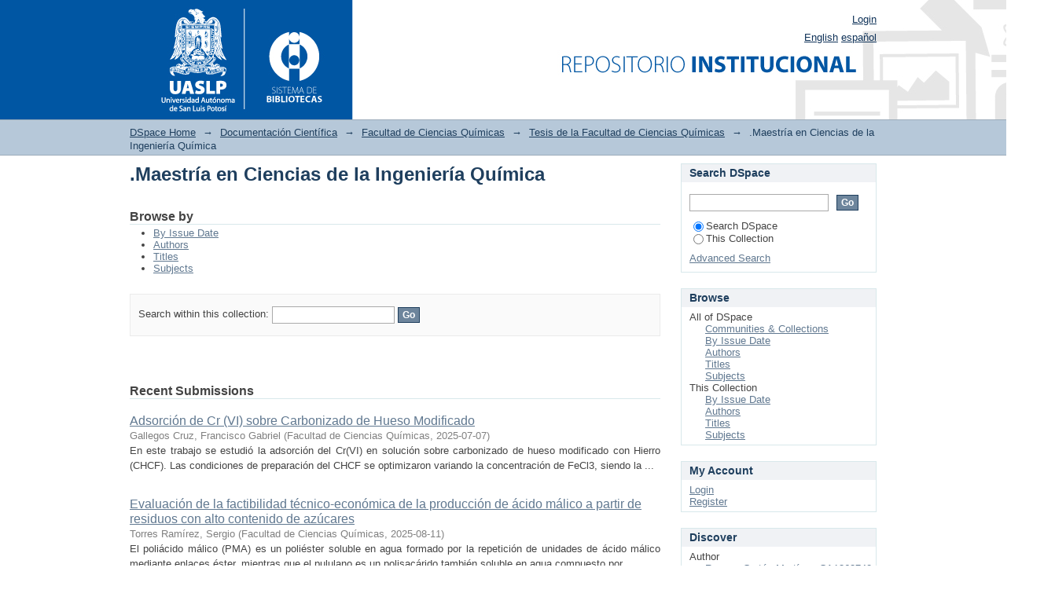

--- FILE ---
content_type: text/html;charset=utf-8
request_url: https://ninive.uaslp.mx/xmlui/handle/i/5748;jsessionid=C13E75D5FBB6AC51320F3999A02EE5FF
body_size: 48193
content:
<?xml version="1.0" encoding="UTF-8"?>
<!DOCTYPE html PUBLIC "-//W3C//DTD XHTML 1.0 Strict//EN" "http://www.w3.org/TR/xhtml1/DTD/xhtml1-strict.dtd">
<html xmlns="http://www.w3.org/1999/xhtml" class="no-js">
<head>
<meta content="text/html; charset=UTF-8" http-equiv="Content-Type" />
<meta content="IE=edge,chrome=1" http-equiv="X-UA-Compatible" />
<meta content="width=device-width,initial-scale=1.0,maximum-scale=1.0" name="viewport" />
<link rel="shortcut icon" href="/xmlui/themes/Mirage/images/favicon.ico" />
<link rel="apple-touch-icon" href="/xmlui/themes/Mirage/images/apple-touch-icon.png" />
<meta name="Generator" content="DSpace 6.4-SNAPSHOT" />
<link type="text/css" rel="stylesheet" media="screen" href="/xmlui/themes/Mirage/lib/css/reset.css" />
<link type="text/css" rel="stylesheet" media="screen" href="/xmlui/themes/Mirage/lib/css/base.css" />
<link type="text/css" rel="stylesheet" media="screen" href="/xmlui/themes/Mirage/lib/css/helper.css" />
<link type="text/css" rel="stylesheet" media="screen" href="/xmlui/themes/Mirage/lib/css/jquery-ui-1.8.15.custom.css" />
<link type="text/css" rel="stylesheet" media="screen" href="/xmlui/themes/Mirage/lib/css/style.css" />
<link type="text/css" rel="stylesheet" media="screen" href="/xmlui/themes/Mirage/lib/css/authority-control.css" />
<link type="text/css" rel="stylesheet" media="handheld" href="/xmlui/themes/Mirage/lib/css/handheld.css" />
<link type="text/css" rel="stylesheet" media="print" href="/xmlui/themes/Mirage/lib/css/print.css" />
<link type="text/css" rel="stylesheet" media="all" href="/xmlui/themes/Mirage/lib/css/media.css" />
<link type="application/rss+xml" rel="alternate" href="/xmlui/feed/rss_1.0/i/5748" />
<link type="application/rss+xml" rel="alternate" href="/xmlui/feed/rss_2.0/i/5748" />
<link type="application/atom+xml" rel="alternate" href="/xmlui/feed/atom_1.0/i/5748" />
<link type="application/opensearchdescription+xml" rel="search" href="https://ninive.uaslp.mx:443/xmlui/open-search/description.xml" title="DSpace" />
<script type="text/javascript">
                                //Clear default text of empty text areas on focus
                                function tFocus(element)
                                {
                                        if (element.value == ' '){element.value='';}
                                }
                                //Clear default text of empty text areas on submit
                                function tSubmit(form)
                                {
                                        var defaultedElements = document.getElementsByTagName("textarea");
                                        for (var i=0; i != defaultedElements.length; i++){
                                                if (defaultedElements[i].value == ' '){
                                                        defaultedElements[i].value='';}}
                                }
                                //Disable pressing 'enter' key to submit a form (otherwise pressing 'enter' causes a submission to start over)
                                function disableEnterKey(e)
                                {
                                     var key;

                                     if(window.event)
                                          key = window.event.keyCode;     //Internet Explorer
                                     else
                                          key = e.which;     //Firefox and Netscape

                                     if(key == 13)  //if "Enter" pressed, then disable!
                                          return false;
                                     else
                                          return true;
                                }

                                function FnArray()
                                {
                                    this.funcs = new Array;
                                }

                                FnArray.prototype.add = function(f)
                                {
                                    if( typeof f!= "function" )
                                    {
                                        f = new Function(f);
                                    }
                                    this.funcs[this.funcs.length] = f;
                                };

                                FnArray.prototype.execute = function()
                                {
                                    for( var i=0; i < this.funcs.length; i++ )
                                    {
                                        this.funcs[i]();
                                    }
                                };

                                var runAfterJSImports = new FnArray();
            </script>
<title xmlns:i18n="http://apache.org/cocoon/i18n/2.1">.Maestría en Ciencias de la Ingeniería Química</title>
</head><!--[if lt IE 7 ]> <body class="ie6"> <![endif]-->
                <!--[if IE 7 ]>    <body class="ie7"> <![endif]-->
                <!--[if IE 8 ]>    <body class="ie8"> <![endif]-->
                <!--[if IE 9 ]>    <body class="ie9"> <![endif]-->
                <!--[if (gt IE 9)|!(IE)]><!--><body><!--<![endif]-->
<div id="ds-main">
<div id="ds-header-wrapper">
<div class="clearfix" id="ds-header">
<a id="ds-header-logo-link" href="/xmlui/">
<span id="ds-header-logo"> </span>
<span id="ds-header-logo-text">DSpace Repository</span>
</a>
<h1 xmlns:i18n="http://apache.org/cocoon/i18n/2.1" class="pagetitle visuallyhidden">.Maestría en Ciencias de la Ingeniería Química</h1>
<div id="ds-user-box">
<p>
<a href="/xmlui/login">Login</a>
</p>
</div>
<div xmlns:i18n="http://apache.org/cocoon/i18n/2.1" id="ds-language-selection">
<a href="?locale-attribute=en">English</a>
<a href="?locale-attribute=es">español</a>
</div>
</div>
</div>
<div id="ds-trail-wrapper">
<ul id="ds-trail">
<li class="ds-trail-link first-link ">
<a href="/xmlui/">DSpace Home</a>
</li>
<li xmlns:i18n="http://apache.org/cocoon/i18n/2.1" xmlns="http://di.tamu.edu/DRI/1.0/" class="ds-trail-arrow">→</li>
<li class="ds-trail-link ">
<a href="/xmlui/handle/i/2753">Documentación Científica</a>
</li>
<li class="ds-trail-arrow">→</li>
<li class="ds-trail-link ">
<a href="/xmlui/handle/i/2781">Facultad de Ciencias Químicas</a>
</li>
<li class="ds-trail-arrow">→</li>
<li class="ds-trail-link ">
<a href="/xmlui/handle/i/5034">Tesis de la Facultad de Ciencias Químicas</a>
</li>
<li class="ds-trail-arrow">→</li>
<li class="ds-trail-link last-link">.Maestría en Ciencias de la Ingeniería Química</li>
</ul>
</div>
<div class="hidden" id="no-js-warning-wrapper">
<div id="no-js-warning">
<div class="notice failure">JavaScript is disabled for your browser. Some features of this site may not work without it.</div>
</div>
</div>
<div id="ds-content-wrapper">
<div class="clearfix" id="ds-content">
<div id="ds-body">
<h1 class="ds-div-head">.Maestría en Ciencias de la Ingeniería Química</h1>
<div id="aspect_artifactbrowser_CollectionViewer_div_collection-home" class="ds-static-div primary repository collection">
<div id="aspect_artifactbrowser_CollectionViewer_div_collection-search-browse" class="ds-static-div secondary search-browse">
<div id="aspect_browseArtifacts_CollectionBrowse_div_collection-browse" class="ds-static-div secondary browse">
<h2 class="ds-head">Browse by</h2>
<ul xmlns:i18n="http://apache.org/cocoon/i18n/2.1" xmlns="http://di.tamu.edu/DRI/1.0/" id="aspect_browseArtifacts_CollectionBrowse_list_collection-browse" class="ds-simple-list collection-browse">
<li class="ds-simple-list-item">
<a href="/xmlui/handle/i/5748/browse?type=dateissued">By Issue Date</a>
</li>
<li xmlns:i18n="http://apache.org/cocoon/i18n/2.1" xmlns="http://di.tamu.edu/DRI/1.0/" class="ds-simple-list-item">
<a href="/xmlui/handle/i/5748/browse?type=author">Authors</a>
</li>
<li xmlns:i18n="http://apache.org/cocoon/i18n/2.1" xmlns="http://di.tamu.edu/DRI/1.0/" class="ds-simple-list-item">
<a href="/xmlui/handle/i/5748/browse?type=title">Titles</a>
</li>
<li xmlns:i18n="http://apache.org/cocoon/i18n/2.1" xmlns="http://di.tamu.edu/DRI/1.0/" class="ds-simple-list-item">
<a href="/xmlui/handle/i/5748/browse?type=subject">Subjects</a>
</li>
</ul>
</div>
<form xmlns:i18n="http://apache.org/cocoon/i18n/2.1" xmlns="http://di.tamu.edu/DRI/1.0/" id="aspect_discovery_CollectionSearch_div_collection-search" class="ds-interactive-div secondary search" action="/xmlui/handle/i/5748/discover" method="post" onsubmit="javascript:tSubmit(this);">
<p id="aspect_discovery_CollectionSearch_p_search-query" class="ds-paragraph">Search within this collection: <input xmlns:i18n="http://apache.org/cocoon/i18n/2.1" xmlns="http://www.w3.org/1999/xhtml" id="aspect_discovery_CollectionSearch_field_query" class="ds-text-field" name="query" type="text" value="" /> <input xmlns:i18n="http://apache.org/cocoon/i18n/2.1" id="aspect_discovery_CollectionSearch_field_submit" class="ds-button-field" name="submit" type="submit" value="Go" />
</p>
</form>
</div>
<div id="aspect_artifactbrowser_CollectionViewer_div_collection-view" class="ds-static-div secondary">
<!-- External Metadata URL: cocoon://metadata/handle/i/5748/mets.xml-->
<div xmlns:oreatom="http://www.openarchives.org/ore/atom/" xmlns:ore="http://www.openarchives.org/ore/terms/" xmlns:atom="http://www.w3.org/2005/Atom" class="detail-view"> 
            
            </div>
</div>
<h2 class="ds-div-head">Recent Submissions</h2>
<div xmlns:i18n="http://apache.org/cocoon/i18n/2.1" xmlns="http://di.tamu.edu/DRI/1.0/" id="aspect_discovery_CollectionRecentSubmissions_div_collection-recent-submission" class="ds-static-div secondary recent-submission">
<ul xmlns:oreatom="http://www.openarchives.org/ore/atom/" xmlns:ore="http://www.openarchives.org/ore/terms/" xmlns:atom="http://www.w3.org/2005/Atom" class="ds-artifact-list">
<!-- External Metadata URL: cocoon://metadata/handle/i/9519/mets.xml?sections=dmdSec,fileSec&fileGrpTypes=THUMBNAIL-->
<li class="ds-artifact-item odd">
<div class="artifact-description">
<div class="artifact-title">
<a href="/xmlui/handle/i/9519">Adsorción de Cr (VI) sobre Carbonizado de Hueso Modificado</a>
<span class="Z3988" title="ctx_ver=Z39.88-2004&amp;rft_val_fmt=info%3Aofi%2Ffmt%3Akev%3Amtx%3Adc&amp;rft_id=https%3A%2F%2Frepositorioinstitucional.uaslp.mx%2Fxmlui%2Fhandle%2Fi%2F9519&amp;rfr_id=info%3Asid%2Fdspace.org%3Arepository&amp;">
                    ﻿ 
                </span>
</div>
<div class="artifact-info">
<span class="author">
<span>Gallegos Cruz, Francisco Gabriel</span>
</span> <span class="publisher-date">(<span class="publisher">Facultad de Ciencias Químicas</span>, <span class="date">2025-07-07</span>)</span>
</div>
<div class="artifact-abstract">En este trabajo se estudió la adsorción del Cr(VI) en solución sobre carbonizado de hueso modificado con Hierro (CHCF). Las condiciones de preparación del CHCF se optimizaron variando la concentración de FeCl3, siendo la ...</div>
</div>
</li>
<!-- External Metadata URL: cocoon://metadata/handle/i/9508/mets.xml?sections=dmdSec,fileSec&fileGrpTypes=THUMBNAIL-->
<li class="ds-artifact-item even">
<div class="artifact-description">
<div class="artifact-title">
<a href="/xmlui/handle/i/9508">Evaluación de la factibilidad técnico-económica de la producción de ácido málico a partir de residuos con alto contenido de azúcares</a>
<span class="Z3988" title="ctx_ver=Z39.88-2004&amp;rft_val_fmt=info%3Aofi%2Ffmt%3Akev%3Amtx%3Adc&amp;rft_id=https%3A%2F%2Frepositorioinstitucional.uaslp.mx%2Fxmlui%2Fhandle%2Fi%2F9508&amp;rfr_id=info%3Asid%2Fdspace.org%3Arepository&amp;">
                    ﻿ 
                </span>
</div>
<div class="artifact-info">
<span class="author">
<span>Torres Ramírez, Sergio</span>
</span> <span class="publisher-date">(<span class="publisher">Facultad de Ciencias Químicas</span>, <span class="date">2025-08-11</span>)</span>
</div>
<div class="artifact-abstract">El poliácido málico (PMA) es un poliéster soluble en agua formado por la repetición de unidades de ácido málico mediante enlaces éster, mientras que el pululano es un polisacárido también soluble en agua compuesto por ...</div>
</div>
</li>
<!-- External Metadata URL: cocoon://metadata/handle/i/9504/mets.xml?sections=dmdSec,fileSec&fileGrpTypes=THUMBNAIL-->
<li class="ds-artifact-item odd">
<div class="artifact-description">
<div class="artifact-title">
<a href="/xmlui/handle/i/9504">Nanoestructuras de compuestos de bismuto e hidróxido doble laminar y su aplicación en la eliminación de tetraciclina del agua vía fotocatálisis y adsorción</a>
<span class="Z3988" title="ctx_ver=Z39.88-2004&amp;rft_val_fmt=info%3Aofi%2Ffmt%3Akev%3Amtx%3Adc&amp;rft_id=https%3A%2F%2Frepositorioinstitucional.uaslp.mx%2Fxmlui%2Fhandle%2Fi%2F9504&amp;rfr_id=info%3Asid%2Fdspace.org%3Arepository&amp;">
                    ﻿ 
                </span>
</div>
<div class="artifact-info">
<span class="author">
<span>Camacho Ventura, Daniel</span>
</span> <span class="publisher-date">(<span class="publisher">Facultad de Ciencias Químicas</span>, <span class="date">2025-08-08</span>)</span>
</div>
<div class="artifact-abstract">La tetraciclina (TC) es un antibiótico de uso humano y veterinario, detectado en diversos cuerpos de agua. En este trabajo se sintetizaron, vía hidrotermal, novedosas nanoestructuras (NEs) bifuncionales constituidas por ...</div>
</div>
</li>
<!-- External Metadata URL: cocoon://metadata/handle/i/9486/mets.xml?sections=dmdSec,fileSec&fileGrpTypes=THUMBNAIL-->
<li class="ds-artifact-item even">
<div class="artifact-description">
<div class="artifact-title">
<a href="/xmlui/handle/i/9486">Valorización de residuos agroalimentarios mediante procesos biotecnológicos</a>
<span class="Z3988" title="ctx_ver=Z39.88-2004&amp;rft_val_fmt=info%3Aofi%2Ffmt%3Akev%3Amtx%3Adc&amp;rft_id=https%3A%2F%2Frepositorioinstitucional.uaslp.mx%2Fxmlui%2Fhandle%2Fi%2F9486&amp;rft_id=https%3A%2F%2Fdoi.org%2F10.3390%2Fpolym17030322&amp;rfr_id=info%3Asid%2Fdspace.org%3Arepository&amp;">
                    ﻿ 
                </span>
</div>
<div class="artifact-info">
<span class="author">
<span>Díaz Orozco, Lucila</span>
</span> <span class="publisher-date">(<span class="publisher">Facultad de Ciencias Químicas</span>, <span class="date">2025-08-04</span>)</span>
</div>
<div class="artifact-abstract">Este trabajo presenta un estudio preliminar para la valorización de residuos agroalimentarios mediante procesos biotecnológicos, enfocado en la producción de ácido láctico a partir de sistemas modelo ricos en azúcares. ...</div>
</div>
</li>
<!-- External Metadata URL: cocoon://metadata/handle/i/9166/mets.xml?sections=dmdSec,fileSec&fileGrpTypes=THUMBNAIL-->
<li class="ds-artifact-item odd">
<div class="artifact-description">
<div class="artifact-title">
<a href="/xmlui/handle/i/9166">Generación de ácidos carboxílicos producidos por carbonización hidrotérmica de biomasas de penca de agave y triturado de mezquite</a>
<span class="Z3988" title="ctx_ver=Z39.88-2004&amp;rft_val_fmt=info%3Aofi%2Ffmt%3Akev%3Amtx%3Adc&amp;rft_id=https%3A%2F%2Frepositorioinstitucional.uaslp.mx%2Fxmlui%2Fhandle%2Fi%2F9166&amp;rfr_id=info%3Asid%2Fdspace.org%3Arepository&amp;">
                    ﻿ 
                </span>
</div>
<div class="artifact-info">
<span class="author">
<span>Rodríguez Martínez, Antonio</span>
</span> <span class="publisher-date">(<span class="publisher">Facultad de Ciencias Químicas</span>, <span class="date">2024-11-13</span>)</span>
</div>
<div class="artifact-abstract">El proceso de Carbonización Hidrotérmica (HTC) es aplicado a un par de biomasas lignocelulósicas resultantes de un proceso de poda anual, penca de agave (PA) y triturado de mezquite TM, con el objeto de obtener ácidos ...</div>
</div>
</li>
<!-- External Metadata URL: cocoon://metadata/handle/i/9162/mets.xml?sections=dmdSec,fileSec&fileGrpTypes=THUMBNAIL-->
<li class="ds-artifact-item even">
<div class="artifact-description">
<div class="artifact-title">
<a href="/xmlui/handle/i/9162">Caracterización dinámica de yacimientos petroleros heterogéneos  mediante pruebas de trazadores</a>
<span class="Z3988" title="ctx_ver=Z39.88-2004&amp;rft_val_fmt=info%3Aofi%2Ffmt%3Akev%3Amtx%3Adc&amp;rft_id=https%3A%2F%2Frepositorioinstitucional.uaslp.mx%2Fxmlui%2Fhandle%2Fi%2F9162&amp;rfr_id=info%3Asid%2Fdspace.org%3Arepository&amp;">
                    ﻿ 
                </span>
</div>
<div class="artifact-info">
<span class="author">
<span>Vázquez Olvera, Jorge Armando</span>
</span> <span class="publisher-date">(<span class="publisher">Facultad de Ciencias Químicas</span>, <span class="date">2025-01-17</span>)</span>
</div>
<div class="artifact-abstract">Este trabajo propone una solución al problema inverso del flujo de trazadores en yacimientos fracturados, investigando la sensibilidad de los resultados a los parámetros principales que describen el flujo en estos sistemas. ...</div>
</div>
</li>
<!-- External Metadata URL: cocoon://metadata/handle/i/8950/mets.xml?sections=dmdSec,fileSec&fileGrpTypes=THUMBNAIL-->
<li class="ds-artifact-item odd">
<div class="artifact-description">
<div class="artifact-title">
<a href="/xmlui/handle/i/8950">Recuperación de Li y Co de baterías de LiCoO2 por medio de lixiviación con ácido oxálico</a>
<span class="Z3988" title="ctx_ver=Z39.88-2004&amp;rft_val_fmt=info%3Aofi%2Ffmt%3Akev%3Amtx%3Adc&amp;rft_id=https%3A%2F%2Frepositorioinstitucional.uaslp.mx%2Fxmlui%2Fhandle%2Fi%2F8950&amp;rfr_id=info%3Asid%2Fdspace.org%3Arepository&amp;">
                    ﻿ 
                </span>
</div>
<div class="artifact-info">
<span class="author">
<span>Barbosa Alonso, Víctor Manuel</span>
</span> <span class="publisher-date">(<span class="publisher">Facultad de Ciencias Químicas</span>, <span class="date">2024-12-01</span>)</span>
</div>
<div class="artifact-abstract">Este trabajo estudia un método de reciclaje de baterías de LiCoO2 mediante un proceso de lixiviación con ácido oxálico. Este ácido forma oxalato de litio, el cual es soluble, y oxalato de cobalto, el cual se precipita, ...</div>
</div>
</li>
<!-- External Metadata URL: cocoon://metadata/handle/i/8751/mets.xml?sections=dmdSec,fileSec&fileGrpTypes=THUMBNAIL-->
<li class="ds-artifact-item even">
<div class="artifact-description">
<div class="artifact-title">
<a href="/xmlui/handle/i/8751">Adsorción de Compuestos Farmacéuticos sobre Carbón Activado y Xerogeles de Carbono</a>
<span class="Z3988" title="ctx_ver=Z39.88-2004&amp;rft_val_fmt=info%3Aofi%2Ffmt%3Akev%3Amtx%3Adc&amp;rft_id=https%3A%2F%2Frepositorioinstitucional.uaslp.mx%2Fxmlui%2Fhandle%2Fi%2F8751&amp;rfr_id=info%3Asid%2Fdspace.org%3Arepository&amp;">
                    ﻿ 
                </span>
</div>
<div class="artifact-info">
<span class="author">
<span>Ruperto Garcia, Jitzell Lupita</span>
</span> <span class="publisher-date">(<span class="publisher">Facultad de Ciencias Químicas</span>, <span class="date">2024-08-13</span>)</span>
</div>
<div class="artifact-abstract">En este trabajo, se evaluó la adsorción de Paracetamol (PCT) y Clorfenamina (CNA) en solución acuosa utilizando carbones activados comerciales denominados Gama B (GB) y Megapol M (MM), además de microesferas de xerogel de ...</div>
</div>
</li>
<!-- External Metadata URL: cocoon://metadata/handle/i/8723/mets.xml?sections=dmdSec,fileSec&fileGrpTypes=THUMBNAIL-->
<li class="ds-artifact-item odd">
<div class="artifact-description">
<div class="artifact-title">
<a href="/xmlui/handle/i/8723">Producción de candidatos vacunales contra SARS-CoV-2 basados en nanopartículas de oro</a>
<span class="Z3988" title="ctx_ver=Z39.88-2004&amp;rft_val_fmt=info%3Aofi%2Ffmt%3Akev%3Amtx%3Adc&amp;rft_id=https%3A%2F%2Frepositorioinstitucional.uaslp.mx%2Fxmlui%2Fhandle%2Fi%2F8723&amp;rfr_id=info%3Asid%2Fdspace.org%3Arepository&amp;">
                    ﻿ 
                </span>
</div>
<div class="artifact-info">
<span class="author">
<span>Sánchez Gil, Mariana del Carmen</span>
</span> <span class="publisher-date">(<span class="publisher">Facultad de Ciencias Químicas</span>, <span class="date">2024-07-01</span>)</span>
</div>
<div class="artifact-abstract">A lo largo de los años la humanidad ha sido afectada por diversos microorganismos que han cobrado millones de vidas. En este aspecto el desarrollo de vacunas es una respuesta crítica contra futuras pandemias y las nanovacunas ...</div>
</div>
</li>
<!-- External Metadata URL: cocoon://metadata/handle/i/8722/mets.xml?sections=dmdSec,fileSec&fileGrpTypes=THUMBNAIL-->
<li class="ds-artifact-item even">
<div class="artifact-description">
<div class="artifact-title">
<a href="/xmlui/handle/i/8722">Producción de candidatos vacunales contra SARS-CoV-2 en un biorreactor de tanque agitado</a>
<span class="Z3988" title="ctx_ver=Z39.88-2004&amp;rft_val_fmt=info%3Aofi%2Ffmt%3Akev%3Amtx%3Adc&amp;rft_id=https%3A%2F%2Frepositorioinstitucional.uaslp.mx%2Fxmlui%2Fhandle%2Fi%2F8722&amp;rfr_id=info%3Asid%2Fdspace.org%3Arepository&amp;">
                    ﻿ 
                </span>
</div>
<div class="artifact-info">
<span class="author">
<span>Rodríguez Suárez, Brenda</span>
</span> <span class="publisher-date">(<span class="publisher">Facultad de Ciencias Químicas</span>, <span class="date">2024-07-05</span>)</span>
</div>
<div class="artifact-abstract">La proteína recombinante LTB-p50 previamente expresada en E. coli es un candidato vacunal contra el SARS-CoV-2 que ha tenido importantes resultados. Sin embargo, la tendencia a formar cuerpos de inclusión de este sistema ...</div>
</div>
</li>
<!-- External Metadata URL: cocoon://metadata/handle/i/8710/mets.xml?sections=dmdSec,fileSec&fileGrpTypes=THUMBNAIL-->
<li class="ds-artifact-item odd">
<div class="artifact-description">
<div class="artifact-title">
<a href="/xmlui/handle/i/8710">Interpretación de la velocidad global de adsorción para sistemas binarios empleando modelos difusionales</a>
<span class="Z3988" title="ctx_ver=Z39.88-2004&amp;rft_val_fmt=info%3Aofi%2Ffmt%3Akev%3Amtx%3Adc&amp;rft_id=https%3A%2F%2Frepositorioinstitucional.uaslp.mx%2Fxmlui%2Fhandle%2Fi%2F8710&amp;rfr_id=info%3Asid%2Fdspace.org%3Arepository&amp;">
                    ﻿ 
                </span>
</div>
<div class="artifact-info">
<span class="author">
<span>Ulloa Arrieta, Moisés Adolfo</span>
</span> <span class="publisher-date">(<span class="publisher">Facultad de Ciencias Químicas</span>, <span class="date">2024-01-01</span>)</span>
</div>
<div class="artifact-abstract">En este trabajo se estudió la velocidad global de adsorción en sistemas individuales y binarios empleando como contaminantes modelo metronidazol (MNZ) y acetaminofén (ACT); y como adsorbente un carbón activado comercial ...</div>
</div>
</li>
<!-- External Metadata URL: cocoon://metadata/handle/i/8481/mets.xml?sections=dmdSec,fileSec&fileGrpTypes=THUMBNAIL-->
<li class="ds-artifact-item even">
<div class="artifact-description">
<div class="artifact-title">
<a href="/xmlui/handle/i/8481">Síntesis de nanoestructuras basadas en compuestos de bismuto y su aplicación en la reducción fotocatalítica de cromo hexavalente en solución acuosa</a>
<span class="Z3988" title="ctx_ver=Z39.88-2004&amp;rft_val_fmt=info%3Aofi%2Ffmt%3Akev%3Amtx%3Adc&amp;rft_id=https%3A%2F%2Frepositorioinstitucional.uaslp.mx%2Fxmlui%2Fhandle%2Fi%2F8481&amp;rfr_id=info%3Asid%2Fdspace.org%3Arepository&amp;">
                    ﻿ 
                </span>
</div>
<div class="artifact-info">
<span class="author">
<span>Fernández Jonguitud, Óscar Eduardo</span>
</span> <span class="publisher-date">(<span class="publisher">Facultad de Ciencias Químicas</span>, <span class="date">2024-01-01</span>)</span>
</div>
<div class="artifact-abstract">El cromo hexavalente, Cr(VI), es una especie tóxica que se encuentra presente en aguas residuales provenientes del curtido de pieles, galvanoplastia y fabricación de pigmentos. Al tratarse de un agente cancerígeno, es de ...</div>
</div>
</li>
<!-- External Metadata URL: cocoon://metadata/handle/i/8479/mets.xml?sections=dmdSec,fileSec&fileGrpTypes=THUMBNAIL-->
<li class="ds-artifact-item odd">
<div class="artifact-description">
<div class="artifact-title">
<a href="/xmlui/handle/i/8479">Efecto de las condiciones de frontera en la formación de patrones de Turing: caso de la difusión anómala</a>
<span class="Z3988" title="ctx_ver=Z39.88-2004&amp;rft_val_fmt=info%3Aofi%2Ffmt%3Akev%3Amtx%3Adc&amp;rft_id=https%3A%2F%2Frepositorioinstitucional.uaslp.mx%2Fxmlui%2Fhandle%2Fi%2F8479&amp;rfr_id=info%3Asid%2Fdspace.org%3Arepository&amp;">
                    ﻿ 
                </span>
</div>
<div class="artifact-info">
<span class="author">
<span>Valdés López, Alejandro</span>
</span> <span class="publisher-date">(<span class="publisher">Facultad de Ciencias Químicas</span>, <span class="date">2024-01-11</span>)</span>
</div>
<div class="artifact-abstract">El estudio de la formación de patrones inducidos por la difusión, o tipo Turing, es&#13;
relevante para explicar ciertos fenómenos naturales. No obstante, si bien se han&#13;
logrado avances notables en sistemas con difusión normal ...</div>
</div>
</li>
<!-- External Metadata URL: cocoon://metadata/handle/i/8476/mets.xml?sections=dmdSec,fileSec&fileGrpTypes=THUMBNAIL-->
<li class="ds-artifact-item even">
<div class="artifact-description">
<div class="artifact-title">
<a href="/xmlui/handle/i/8476">Microacarreadores híbridos de Silicio Poroso/Quitosano para la terapia dual de Dolor - Inflamación</a>
<span class="Z3988" title="ctx_ver=Z39.88-2004&amp;rft_val_fmt=info%3Aofi%2Ffmt%3Akev%3Amtx%3Adc&amp;rft_id=https%3A%2F%2Frepositorioinstitucional.uaslp.mx%2Fxmlui%2Fhandle%2Fi%2F8476&amp;rfr_id=info%3Asid%2Fdspace.org%3Arepository&amp;">
                    ﻿ 
                </span>
</div>
<div class="artifact-info">
<span class="author">
<span>Báez Fernández, Fidela Xochitlquetzal</span>
</span> <span class="publisher-date">(<span class="publisher">Facultad de Ciencias Químicas</span>, <span class="date">2024-01-01</span>)</span>
</div>
<div class="artifact-abstract">En este trabajo de investigación se diseñaron microacarreadores a base de micropartículas de silicio poroso (mPSi) y quitosano (Q) recubiertos con una capa entérica de gelatina (Gel) y se evaluó su potencial aplicación ...</div>
</div>
</li>
<!-- External Metadata URL: cocoon://metadata/handle/i/8469/mets.xml?sections=dmdSec,fileSec&fileGrpTypes=THUMBNAIL-->
<li class="ds-artifact-item odd">
<div class="artifact-description">
<div class="artifact-title">
<a href="/xmlui/handle/i/8469">Estudio numérico del proceso de desulfuración alcalina en una columna de burbujeo; efecto del transporte de masa, reacción química e hidrodinámica</a>
<span class="Z3988" title="ctx_ver=Z39.88-2004&amp;rft_val_fmt=info%3Aofi%2Ffmt%3Akev%3Amtx%3Adc&amp;rft_id=https%3A%2F%2Frepositorioinstitucional.uaslp.mx%2Fxmlui%2Fhandle%2Fi%2F8469&amp;rfr_id=info%3Asid%2Fdspace.org%3Arepository&amp;">
                    ﻿ 
                </span>
</div>
<div class="artifact-info">
<span class="author">
<span>Cortés Martìnez, Roxana</span>
</span> <span class="publisher-date">(<span class="publisher">Facultad de Ciencias Químicas</span>, <span class="date">2024-01-10</span>)</span>
</div>
<div class="artifact-abstract">Este proyecto de investigación tiene como objetivo realizar un estudio numérico del&#13;
proceso de desulfuración alcalina en una columna de burbujeo, centrándose en el&#13;
transporte de masa y las reacciones químicas. Se comenzó ...</div>
</div>
</li>
<!-- External Metadata URL: cocoon://metadata/handle/i/8468/mets.xml?sections=dmdSec,fileSec&fileGrpTypes=THUMBNAIL-->
<li class="ds-artifact-item even">
<div class="artifact-description">
<div class="artifact-title">
<a href="/xmlui/handle/i/8468">Estudio numérico del proceso de desulfuración alcalina en una columna de burbujeo; efecto del transporte de masa, reacción química e hidrodinámica</a>
<span class="Z3988" title="ctx_ver=Z39.88-2004&amp;rft_val_fmt=info%3Aofi%2Ffmt%3Akev%3Amtx%3Adc&amp;rft_id=https%3A%2F%2Frepositorioinstitucional.uaslp.mx%2Fxmlui%2Fhandle%2Fi%2F8468&amp;rfr_id=info%3Asid%2Fdspace.org%3Arepository&amp;">
                    ﻿ 
                </span>
</div>
<div class="artifact-info">
<span class="author">
<span>Cortés Martínez, Roxana</span>
</span> <span class="publisher-date">(<span class="publisher">Facultad de Ciencias Químicas</span>, <span class="date">2024-01-10</span>)</span>
</div>
<div class="artifact-abstract">Este proyecto de investigación tiene como objetivo realizar un estudio numérico del proceso de desulfuración alcalina en una columna de burbujeo, centrándose en el transporte de masa y las reacciones químicas. Se comenzó ...</div>
</div>
</li>
<!-- External Metadata URL: cocoon://metadata/handle/i/8467/mets.xml?sections=dmdSec,fileSec&fileGrpTypes=THUMBNAIL-->
<li class="ds-artifact-item odd">
<div class="artifact-description">
<div class="artifact-title">
<a href="/xmlui/handle/i/8467">Zeolitas jerárquicas: preparación a partir de desechos de vidrio y aluminio, caracterización y actividad en la alquilación de benceno con alcohol bencílico</a>
<span class="Z3988" title="ctx_ver=Z39.88-2004&amp;rft_val_fmt=info%3Aofi%2Ffmt%3Akev%3Amtx%3Adc&amp;rft_id=https%3A%2F%2Frepositorioinstitucional.uaslp.mx%2Fxmlui%2Fhandle%2Fi%2F8467&amp;rfr_id=info%3Asid%2Fdspace.org%3Arepository&amp;">
                    ﻿ 
                </span>
</div>
<div class="artifact-info">
<span class="author">
<span>García Rodríguez, Jesús Eduardo</span>
</span> <span class="publisher-date">(<span class="publisher">Facultad de Ciencias Químicas</span>, <span class="date">2024-01-17</span>)</span>
</div>
<div class="artifact-abstract">Se estudió la síntesis de zeolita ZSM-5 jerárquica a partir de residuos reciclados de silicio amorfo (botellas de vidrio) y aluminio (papel aluminio), así como los efectos en cristalinidad derivados de los diferentes ...</div>
</div>
</li>
<!-- External Metadata URL: cocoon://metadata/handle/i/8388/mets.xml?sections=dmdSec,fileSec&fileGrpTypes=THUMBNAIL-->
<li class="ds-artifact-item even">
<div class="artifact-description">
<div class="artifact-title">
<a href="/xmlui/handle/i/8388">Evaluación de la calidad del mezclado para el escalamiento de la carbonización hidrotérmica</a>
<span class="Z3988" title="ctx_ver=Z39.88-2004&amp;rft_val_fmt=info%3Aofi%2Ffmt%3Akev%3Amtx%3Adc&amp;rft_id=https%3A%2F%2Frepositorioinstitucional.uaslp.mx%2Fxmlui%2Fhandle%2Fi%2F8388&amp;rfr_id=info%3Asid%2Fdspace.org%3Arepository&amp;">
                    ﻿ 
                </span>
</div>
<div class="artifact-info">
<span class="author">
<span>Alba Ruíz, Maximiliano</span>
</span> <span class="publisher-date">(<span class="publisher">Facultad de Ciencias Químicas</span>, <span class="date">2023-08-01</span>)</span>
</div>
<div class="artifact-abstract">La carbonización hidrotérmica es un proceso termoquímico para la producción de hidrocarbón a partir de biomasa. Se realiza en reactores bifásicos sólido-líquido, por lo que la calidad del mezclado es fundamental para su ...</div>
</div>
</li>
<!-- External Metadata URL: cocoon://metadata/handle/i/8376/mets.xml?sections=dmdSec,fileSec&fileGrpTypes=THUMBNAIL-->
<li class="ds-artifact-item odd">
<div class="artifact-description">
<div class="artifact-title">
<a href="/xmlui/handle/i/8376">Nanoestructuras de BiVO4/Bi2WO6 decoradas con grafeno y plata y su aplicación en remediación ambiental</a>
<span class="Z3988" title="ctx_ver=Z39.88-2004&amp;rft_val_fmt=info%3Aofi%2Ffmt%3Akev%3Amtx%3Adc&amp;rft_id=https%3A%2F%2Frepositorioinstitucional.uaslp.mx%2Fxmlui%2Fhandle%2Fi%2F8376&amp;rfr_id=info%3Asid%2Fdspace.org%3Arepository&amp;">
                    ﻿ 
                </span>
</div>
<div class="artifact-info">
<span class="author">
<span>Pérez González, Marisol de Jesús</span>
</span> <span class="publisher-date">(<span class="publisher">Facultad de Ciencias Químicas</span>, <span class="date">2023-08-01</span>)</span>
</div>
<div class="artifact-abstract">En este estudio se sintetizaron exitosamente BiVO4 (BVO) y Bi2WO6 (BWO) y heterojuntas del tipo n-n de BVO/BWO por medio de un proceso hidrotermal optimizado. Se realizó la decoración de BVO/BWO con nanopartículas de plata ...</div>
</div>
</li>
<!-- External Metadata URL: cocoon://metadata/handle/i/8372/mets.xml?sections=dmdSec,fileSec&fileGrpTypes=THUMBNAIL-->
<li class="ds-artifact-item even">
<div class="artifact-description">
<div class="artifact-title">
<a href="/xmlui/handle/i/8372">Síntesis y caracterización de fibras no tejidas de PLA/quitosano/ZnO y evaluación de propiedades</a>
<span class="Z3988" title="ctx_ver=Z39.88-2004&amp;rft_val_fmt=info%3Aofi%2Ffmt%3Akev%3Amtx%3Adc&amp;rft_id=https%3A%2F%2Frepositorioinstitucional.uaslp.mx%2Fxmlui%2Fhandle%2Fi%2F8372&amp;rfr_id=info%3Asid%2Fdspace.org%3Arepository&amp;">
                    ﻿ 
                </span>
</div>
<div class="artifact-info">
<span class="author">
<span>Albineda Cano, Elizabeth Meritxell</span>
</span> <span class="publisher-date">(<span class="publisher">Facultad de Ciencias Químicas</span>, <span class="date">2023-08-15</span>)</span>
</div>
<div class="artifact-abstract">Los graves problemas de salud causados por bacterias que han generado resistencia ante los medicamentos y la creciente preocupación por la contaminación ambiental en todo el mundo ha motivado el desarrollo de telas no ...</div>
</div>
</li>
</ul>
<p id="aspect_discovery_CollectionRecentSubmissions_p_recent-submission-view-more" class="ds-paragraph recentSubmissionViewMore">
<a href="/xmlui/handle/i/5748/recent-submissions">View more</a>
</p>
</div>
</div>
</div>
<div xmlns:i18n="http://apache.org/cocoon/i18n/2.1" xmlns="http://di.tamu.edu/DRI/1.0/" id="ds-options-wrapper">
<div id="ds-options">
<h1 class="ds-option-set-head" id="ds-search-option-head">Search DSpace</h1>
<div xmlns:i18n="http://apache.org/cocoon/i18n/2.1" class="ds-option-set" id="ds-search-option">
<form method="post" id="ds-search-form" action="/xmlui/discover">
<fieldset>
<input type="text" class="ds-text-field " name="query" />
<input xmlns:i18n="http://apache.org/cocoon/i18n/2.1" value="Go" type="submit" name="submit" class="ds-button-field " onclick="&#10;                                        var radio = document.getElementById(&quot;ds-search-form-scope-container&quot;);&#10;                                        if (radio != undefined &amp;&amp; radio.checked)&#10;                                        {&#10;                                        var form = document.getElementById(&quot;ds-search-form&quot;);&#10;                                        form.action=&#10;                                    &quot;/xmlui/handle/&quot; + radio.value + &quot;/discover&quot; ; &#10;                                        }&#10;                                    " />
<label>
<input checked="checked" value="" name="scope" type="radio" id="ds-search-form-scope-all" />Search DSpace</label>
<br xmlns:i18n="http://apache.org/cocoon/i18n/2.1" />
<label>
<input name="scope" type="radio" id="ds-search-form-scope-container" value="i/5748" />This Collection</label>
</fieldset>
</form>
<a xmlns:i18n="http://apache.org/cocoon/i18n/2.1" href="/xmlui/discover">Advanced Search</a>
</div>
<h1 xmlns:i18n="http://apache.org/cocoon/i18n/2.1" class="ds-option-set-head">Browse</h1>
<div xmlns:i18n="http://apache.org/cocoon/i18n/2.1" xmlns="http://di.tamu.edu/DRI/1.0/" id="aspect_viewArtifacts_Navigation_list_browse" class="ds-option-set">
<ul class="ds-options-list">
<li>
<h2 class="ds-sublist-head">All of DSpace</h2>
<ul xmlns:i18n="http://apache.org/cocoon/i18n/2.1" xmlns="http://di.tamu.edu/DRI/1.0/" class="ds-simple-list sublist">
<li class="ds-simple-list-item">
<a href="/xmlui/community-list">Communities &amp; Collections</a>
</li>
<li xmlns:i18n="http://apache.org/cocoon/i18n/2.1" xmlns="http://di.tamu.edu/DRI/1.0/" class="ds-simple-list-item">
<a href="/xmlui/browse?type=dateissued">By Issue Date</a>
</li>
<li xmlns:i18n="http://apache.org/cocoon/i18n/2.1" xmlns="http://di.tamu.edu/DRI/1.0/" class="ds-simple-list-item">
<a href="/xmlui/browse?type=author">Authors</a>
</li>
<li xmlns:i18n="http://apache.org/cocoon/i18n/2.1" xmlns="http://di.tamu.edu/DRI/1.0/" class="ds-simple-list-item">
<a href="/xmlui/browse?type=title">Titles</a>
</li>
<li xmlns:i18n="http://apache.org/cocoon/i18n/2.1" xmlns="http://di.tamu.edu/DRI/1.0/" class="ds-simple-list-item">
<a href="/xmlui/browse?type=subject">Subjects</a>
</li>
</ul>
</li>
<li xmlns:i18n="http://apache.org/cocoon/i18n/2.1" xmlns="http://di.tamu.edu/DRI/1.0/">
<h2 class="ds-sublist-head">This Collection</h2>
<ul xmlns:i18n="http://apache.org/cocoon/i18n/2.1" xmlns="http://di.tamu.edu/DRI/1.0/" class="ds-simple-list sublist">
<li class="ds-simple-list-item">
<a href="/xmlui/handle/i/5748/browse?type=dateissued">By Issue Date</a>
</li>
<li xmlns:i18n="http://apache.org/cocoon/i18n/2.1" xmlns="http://di.tamu.edu/DRI/1.0/" class="ds-simple-list-item">
<a href="/xmlui/handle/i/5748/browse?type=author">Authors</a>
</li>
<li xmlns:i18n="http://apache.org/cocoon/i18n/2.1" xmlns="http://di.tamu.edu/DRI/1.0/" class="ds-simple-list-item">
<a href="/xmlui/handle/i/5748/browse?type=title">Titles</a>
</li>
<li xmlns:i18n="http://apache.org/cocoon/i18n/2.1" xmlns="http://di.tamu.edu/DRI/1.0/" class="ds-simple-list-item">
<a href="/xmlui/handle/i/5748/browse?type=subject">Subjects</a>
</li>
</ul>
</li>
</ul>
</div>
<h1 xmlns:i18n="http://apache.org/cocoon/i18n/2.1" xmlns="http://di.tamu.edu/DRI/1.0/" class="ds-option-set-head">My Account</h1>
<div xmlns:i18n="http://apache.org/cocoon/i18n/2.1" xmlns="http://di.tamu.edu/DRI/1.0/" id="aspect_viewArtifacts_Navigation_list_account" class="ds-option-set">
<ul class="ds-simple-list">
<li class="ds-simple-list-item">
<a href="/xmlui/login">Login</a>
</li>
<li xmlns:i18n="http://apache.org/cocoon/i18n/2.1" xmlns="http://di.tamu.edu/DRI/1.0/" class="ds-simple-list-item">
<a href="/xmlui/register">Register</a>
</li>
</ul>
</div>
<h1 xmlns:i18n="http://apache.org/cocoon/i18n/2.1" xmlns="http://di.tamu.edu/DRI/1.0/" class="ds-option-set-head">Discover</h1>
<div xmlns:i18n="http://apache.org/cocoon/i18n/2.1" xmlns="http://di.tamu.edu/DRI/1.0/" id="aspect_discovery_Navigation_list_discovery" class="ds-option-set">
<ul class="ds-options-list">
<li>
<h2 class="ds-sublist-head">Author</h2>
<ul xmlns:i18n="http://apache.org/cocoon/i18n/2.1" xmlns="http://di.tamu.edu/DRI/1.0/" class="ds-simple-list sublist">
<li class="ds-simple-list-item">
<a href="/xmlui/handle/i/5748/discover?filtertype=author&amp;filter_relational_operator=equals&amp;filter=Roxana+Cort%C3%A9s+Mart%C3%ADnez%3BCA1368740">Roxana Cortés Martínez;CA1368740 (2)</a>
</li>
<li class="ds-simple-list-item">
<a href="/xmlui/handle/i/5748/discover?filtertype=author&amp;filter_relational_operator=equals&amp;filter=Abel+Misraim+Villagr%C3%A1n+Avalos%3BCA1361068">Abel Misraim Villagrán Avalos;CA1361068 (1)</a>
</li>
<li class="ds-simple-list-item">
<a href="/xmlui/handle/i/5748/discover?filtertype=author&amp;filter_relational_operator=equals&amp;filter=Abraham+Aram+L%C3%B3pez+Cano%3BCA1360458">Abraham Aram López Cano;CA1360458 (1)</a>
</li>
<li class="ds-simple-list-item">
<a href="/xmlui/handle/i/5748/discover?filtertype=author&amp;filter_relational_operator=equals&amp;filter=Aguirre+Contreras%2C+Samuel">Aguirre Contreras, Samuel (1)</a>
</li>
<li class="ds-simple-list-item">
<a href="/xmlui/handle/i/5748/discover?filtertype=author&amp;filter_relational_operator=equals&amp;filter=Alba+Ru%C3%ADz%2C+Maximiliano">Alba Ruíz, Maximiliano (1)</a>
</li>
<li class="ds-simple-list-item">
<a href="/xmlui/handle/i/5748/discover?filtertype=author&amp;filter_relational_operator=equals&amp;filter=Albineda+Cano%2C+Elizabeth+Meritxell">Albineda Cano, Elizabeth Meritxell (1)</a>
</li>
<li class="ds-simple-list-item">
<a href="/xmlui/handle/i/5748/discover?filtertype=author&amp;filter_relational_operator=equals&amp;filter=ALEJANDRA+ELIZABETH+LI%C3%91AN+GONZ%C3%81LEZ%3B895571">ALEJANDRA ELIZABETH LIÑAN GONZÁLEZ;895571 (1)</a>
</li>
<li class="ds-simple-list-item">
<a href="/xmlui/handle/i/5748/discover?filtertype=author&amp;filter_relational_operator=equals&amp;filter=Alejandro+Vald%C3%A9s+L%C3%B3pez%3B0000-0002-8503-3025">Alejandro Valdés López;0000-0002-8503-3025 (1)</a>
</li>
<li class="ds-simple-list-item">
<a href="/xmlui/handle/i/5748/discover?filtertype=author&amp;filter_relational_operator=equals&amp;filter=Antonio+Rodr%C3%ADguez+Mart%C3%ADnez%3BCA1379399">Antonio Rodríguez Martínez;CA1379399 (1)</a>
</li>
<li class="ds-simple-list-item">
<a href="/xmlui/handle/i/5748/discover?filtertype=author&amp;filter_relational_operator=equals&amp;filter=Arroyo+Ibarra%2C+Luis+Arturo">Arroyo Ibarra, Luis Arturo (1)</a>
</li>
<li class="ds-simple-list-item">
<a href="/xmlui/handle/i/5748/search-filter?field=author&amp;filterorder=COUNT">... View More</a>
</li>
</ul>
</li>
<li xmlns:i18n="http://apache.org/cocoon/i18n/2.1" xmlns="http://di.tamu.edu/DRI/1.0/">
<h2 class="ds-sublist-head">Subject</h2>
<ul xmlns:i18n="http://apache.org/cocoon/i18n/2.1" xmlns="http://di.tamu.edu/DRI/1.0/" class="ds-simple-list sublist">
<li class="ds-simple-list-item">
<a href="/xmlui/handle/i/5748/discover?filtertype=subject&amp;filter_relational_operator=equals&amp;filter=INGENIER%C3%8DA+Y+TECNOLOG%C3%8DA">INGENIERÍA Y TECNOLOGÍA (45)</a>
</li>
<li class="ds-simple-list-item">
<a href="/xmlui/handle/i/5748/discover?filtertype=subject&amp;filter_relational_operator=equals&amp;filter=BIOLOG%C3%8DA+Y+QUIMICA">BIOLOGÍA Y QUIMICA (18)</a>
</li>
<li class="ds-simple-list-item">
<a href="/xmlui/handle/i/5748/discover?filtertype=subject&amp;filter_relational_operator=equals&amp;filter=Adsorption">Adsorption (12)</a>
</li>
<li class="ds-simple-list-item">
<a href="/xmlui/handle/i/5748/discover?filtertype=subject&amp;filter_relational_operator=equals&amp;filter=Adsorci%C3%B3n+%28lemb%29">Adsorción (lemb) (11)</a>
</li>
<li class="ds-simple-list-item">
<a href="/xmlui/handle/i/5748/discover?filtertype=subject&amp;filter_relational_operator=equals&amp;filter=CIENCIAS+F%C3%8DSICO+MATEMATICAS+Y+CIENCIAS+DE+LA+TIERRA">CIENCIAS FÍSICO MATEMATICAS Y CIENCIAS DE LA TIERRA (7)</a>
</li>
<li class="ds-simple-list-item">
<a href="/xmlui/handle/i/5748/discover?filtertype=subject&amp;filter_relational_operator=equals&amp;filter=Adsorci%C3%B3n">Adsorción (6)</a>
</li>
<li class="ds-simple-list-item">
<a href="/xmlui/handle/i/5748/discover?filtertype=subject&amp;filter_relational_operator=equals&amp;filter=Activated+carbon">Activated carbon (5)</a>
</li>
<li class="ds-simple-list-item">
<a href="/xmlui/handle/i/5748/discover?filtertype=subject&amp;filter_relational_operator=equals&amp;filter=2+BIOLOG%C3%8DA+Y+QUIMICA">2 BIOLOGÍA Y QUIMICA (4)</a>
</li>
<li class="ds-simple-list-item">
<a href="/xmlui/handle/i/5748/discover?filtertype=subject&amp;filter_relational_operator=equals&amp;filter=7+INGENIER%C3%8DA+Y+TECNOLOG%C3%8DA">7 INGENIERÍA Y TECNOLOGÍA (4)</a>
</li>
<li class="ds-simple-list-item">
<a href="/xmlui/handle/i/5748/discover?filtertype=subject&amp;filter_relational_operator=equals&amp;filter=Arcilla+%28lemb%29">Arcilla (lemb) (4)</a>
</li>
<li class="ds-simple-list-item">
<a href="/xmlui/handle/i/5748/search-filter?field=subject&amp;filterorder=COUNT">... View More</a>
</li>
</ul>
</li>
<li xmlns:i18n="http://apache.org/cocoon/i18n/2.1" xmlns="http://di.tamu.edu/DRI/1.0/">
<h2 class="ds-sublist-head">Date Issued</h2>
<ul xmlns:i18n="http://apache.org/cocoon/i18n/2.1" xmlns="http://di.tamu.edu/DRI/1.0/" class="ds-simple-list sublist">
<li class="ds-simple-list-item">
<a href="/xmlui/handle/i/5748/discover?filtertype=dateIssued&amp;filter_relational_operator=equals&amp;filter=2023">2023 (17)</a>
</li>
<li class="ds-simple-list-item">
<a href="/xmlui/handle/i/5748/discover?filtertype=dateIssued&amp;filter_relational_operator=equals&amp;filter=2024">2024 (12)</a>
</li>
<li class="ds-simple-list-item">
<a href="/xmlui/handle/i/5748/discover?filtertype=dateIssued&amp;filter_relational_operator=equals&amp;filter=2020">2020 (9)</a>
</li>
<li class="ds-simple-list-item">
<a href="/xmlui/handle/i/5748/discover?filtertype=dateIssued&amp;filter_relational_operator=equals&amp;filter=2022">2022 (8)</a>
</li>
<li class="ds-simple-list-item">
<a href="/xmlui/handle/i/5748/discover?filtertype=dateIssued&amp;filter_relational_operator=equals&amp;filter=2021">2021 (5)</a>
</li>
<li class="ds-simple-list-item">
<a href="/xmlui/handle/i/5748/discover?filtertype=dateIssued&amp;filter_relational_operator=equals&amp;filter=2025">2025 (5)</a>
</li>
</ul>
</li>
<li>
<h2 class="ds-sublist-head">Has File(s)</h2>
<ul xmlns:i18n="http://apache.org/cocoon/i18n/2.1" xmlns="http://di.tamu.edu/DRI/1.0/" class="ds-simple-list sublist">
<li class="ds-simple-list-item">
<a href="/xmlui/handle/i/5748/discover?filtertype=has_content_in_original_bundle&amp;filter_relational_operator=equals&amp;filter=true">Yes (56)</a>
</li>
</ul>
</li>
</ul>
</div>
<h1 xmlns:i18n="http://apache.org/cocoon/i18n/2.1" class="ds-option-set-head" id="ds-feed-option-head">RSS Feeds</h1>
<div xmlns:i18n="http://apache.org/cocoon/i18n/2.1" class="ds-option-set" id="ds-feed-option">
<ul>
<li>
<a href="/xmlui/feed/rss_1.0/i/5748" style="background: url(/xmlui/static/icons/feed.png) no-repeat">RSS 1.0</a>
</li>
<li>
<a href="/xmlui/feed/rss_2.0/i/5748" style="background: url(/xmlui/static/icons/feed.png) no-repeat">RSS 2.0</a>
</li>
<li>
<a href="/xmlui/feed/atom_1.0/i/5748" style="background: url(/xmlui/static/icons/feed.png) no-repeat">Atom</a>
</li>
</ul>
</div>
</div>
</div>

</div>
</div>
<div id="ds-footer-wrapper">
<div id="ds-footer">
<div id="ds-footer-left">
<a target="_blank" href="http://www.dspace.org/">DSpace software</a> copyright © 2002-2016  <a target="_blank" href="http://www.duraspace.org/">DuraSpace</a>
</div>
<div id="ds-footer-right">
<span class="theme-by">Theme by </span>
<a id="ds-footer-logo-link" href="http://atmire.com" target="_blank" title="Atmire NV">
<span id="ds-footer-logo"> </span>
</a>
</div>
<div id="ds-footer-links">
<a href="/xmlui/contact">Contact Us</a> | <a xmlns:i18n="http://apache.org/cocoon/i18n/2.1" href="/xmlui/feedback">Send Feedback</a>
</div>
<a xmlns:i18n="http://apache.org/cocoon/i18n/2.1" class="hidden" href="/xmlui/htmlmap"> </a>
</div>
</div>
</div>
<script src="https://ajax.googleapis.com/ajax/libs/jquery/1.6.4/jquery.min.js" type="text/javascript"> </script>
<script type="text/javascript">!window.jQuery && document.write('<script type="text/javascript" src="/xmlui/static/js/jquery-1.6.4.min.js"> <\/script>')</script>
<script type="text/javascript">
                         if(typeof window.publication === 'undefined'){
                            window.publication={};
                          };
                        window.publication.contextPath= '/xmlui';window.publication.themePath= '/xmlui/themes/Mirage';</script>
<script>if(!window.DSpace){window.DSpace={};}window.DSpace.context_path='/xmlui';window.DSpace.theme_path='/xmlui/themes/Mirage/';</script>
<script type="text/javascript" src="/xmlui/themes/Mirage/lib/js/jquery-ui-1.8.15.custom.min.js"> </script><!--[if lt IE 7 ]>
<script type="text/javascript" src="/xmlui/themes/Mirage/lib/js/DD_belatedPNG_0.0.8a.js?v=1"> </script>
<script type="text/javascript">DD_belatedPNG.fix('#ds-header-logo');DD_belatedPNG.fix('#ds-footer-logo');$.each($('img[src$=png]'), function() {DD_belatedPNG.fixPng(this);});</script><![endif]-->
<script type="text/javascript">
            runAfterJSImports.execute();
        </script>
<script type="text/javascript">
            if(typeof window.orcid === 'undefined'){
                window.orcid={};
            };
            window.orcid.contextPath= '/xmlui';window.orcid.themePath= '/xmlui/themes/Mirage';</script></body></html>
